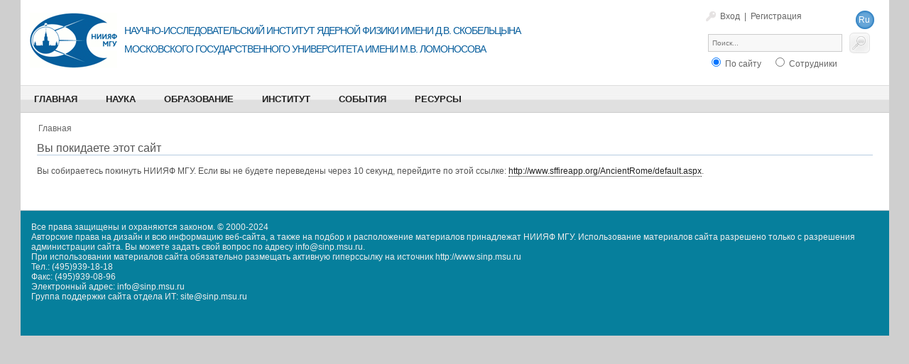

--- FILE ---
content_type: text/html; charset=utf-8
request_url: http://www.sinp.msu.ru/ru/ext_link?url=http%3A%2F%2Fwww.sffireapp.org%2FAncientRome%2Fdefault.aspx
body_size: 26685
content:
<!DOCTYPE html PUBLIC "-//W3C//DTD XHTML 1.0 Strict//EN" "http://www.w3.org/TR/xhtml1/DTD/xhtml1-strict.dtd">
<html xmlns="http://www.w3.org/1999/xhtml" xml:lang="ru" lang="ru" dir="ltr">
<head>
<meta http-equiv="Content-Type" content="text/html; charset=utf-8" />
  <meta http-equiv="content-type" content="application/xhtml+xml; charset=utf-8" />
  <title>Вы покидаете этот сайт | НИИЯФ МГУ</title>
  <meta http-equiv="Content-Type" content="text/html; charset=utf-8" />
<meta http-equiv="refresh" content="10; url=http://www.sffireapp.org/AncientRome/default.aspx" />
<link rel="shortcut icon" href="/sites/all/themes/sinp/favicon.ico" type="image/x-icon" />
  <link type="text/css" rel="stylesheet" media="all" href="/modules/node/node.css?I" />
<link type="text/css" rel="stylesheet" media="all" href="/modules/system/defaults.css?I" />
<link type="text/css" rel="stylesheet" media="all" href="/modules/system/system.css?I" />
<link type="text/css" rel="stylesheet" media="all" href="/modules/system/system-menus.css?I" />
<link type="text/css" rel="stylesheet" media="all" href="/modules/user/user.css?I" />
<link type="text/css" rel="stylesheet" media="all" href="/sites/all/modules/cck/theme/content-module.css?I" />
<link type="text/css" rel="stylesheet" media="all" href="/sites/all/libraries/colorbox/example5/colorbox.css?I" />
<link type="text/css" rel="stylesheet" media="all" href="/sites/all/modules/ctools/css/ctools.css?I" />
<link type="text/css" rel="stylesheet" media="all" href="/sites/all/modules/date/date.css?I" />
<link type="text/css" rel="stylesheet" media="all" href="/sites/all/modules/date/date_popup/themes/datepicker.css?I" />
<link type="text/css" rel="stylesheet" media="all" href="/sites/all/modules/date/date_popup/themes/jquery.timeentry.css?I" />
<link type="text/css" rel="stylesheet" media="all" href="/sites/all/modules/drutex/drutex.css?I" />
<link type="text/css" rel="stylesheet" media="all" href="/sites/all/modules/filefield/filefield.css?I" />
<link type="text/css" rel="stylesheet" media="all" href="/sites/all/modules/hidden_captcha/hidden_captcha.css?I" />
<link type="text/css" rel="stylesheet" media="all" href="/sites/all/modules/logintoboggan/logintoboggan.css?I" />
<link type="text/css" rel="stylesheet" media="all" href="/sites/all/modules/simplenews/simplenews.css?I" />
<link type="text/css" rel="stylesheet" media="all" href="/sites/all/modules/cck/modules/fieldgroup/fieldgroup.css?I" />
<link type="text/css" rel="stylesheet" media="all" href="/sites/all/modules/views/css/views.css?I" />
<link type="text/css" rel="stylesheet" media="all" href="/sites/all/modules/tablefield/tablefield.css?I" />
<link type="text/css" rel="stylesheet" media="all" href="/sites/all/modules/custom_search/custom_search.css?I" />
<link type="text/css" rel="stylesheet" media="all" href="/sites/all/themes/sinp/css/style.css?I" />
<link type="text/css" rel="stylesheet" media="all" href="/sites/all/themes/sinp/css/mybueditor.css?I" />
<link type="text/css" rel="stylesheet" media="all" href="/sites/all/themes/sinp/css/jcarousel.css?I" />
<link type="text/css" rel="stylesheet" media="screen" href="/sites/all/modules/em_calendar/calendar.css?I" />
  <script type="text/javascript" src="/sites/all/modules/jquery_update/replace/jquery.min.js?I"></script>
<script type="text/javascript" src="/misc/drupal.js?I"></script>
<script type="text/javascript" src="/sites/default/files/languages/ru_a15ba8ef9533c9fae2adfc3e6bc4cd3e.js?I"></script>
<script type="text/javascript" src="/sites/all/libraries/colorbox/colorbox/jquery.colorbox-min.js?I"></script>
<script type="text/javascript" src="/sites/all/modules/colorbox/js/colorbox.js?I"></script>
<script type="text/javascript" src="/sites/all/modules/colorbox/js/colorbox_load.js?I"></script>
<script type="text/javascript" src="/sites/all/modules/colorbox/js/colorbox_inline.js?I"></script>
<script type="text/javascript" src="/sites/all/modules/colorbox/js/colorbox_login.js?I"></script>
<script type="text/javascript" src="/sites/all/modules/em_calendar/calendar.js?I"></script>
<script type="text/javascript" src="/sites/all/modules/poormanscron/poormanscron.js?I"></script>
<script type="text/javascript" src="/sites/all/modules/custom_search/js/custom_search.js?I"></script>
<script type="text/javascript" src="/sites/all/themes/sinp/js/js.js?I"></script>
<script type="text/javascript">
<!--//--><![CDATA[//><!--
jQuery.extend(Drupal.settings, { "basePath": "/", "colorbox": { "transition": "elastic", "speed": 350, "opacity": "0.85", "slideshow": false, "slideshowAuto": false, "slideshowSpeed": 2500, "slideshowStart": "", "slideshowStop": "", "current": "{current} из {total}", "previous": "« Предыдущий", "next": "Следующий »", "close": "Закрыть", "overlayClose": true, "maxWidth": "100%", "maxHeight": "100%" }, "jcarousel": { "ajaxPath": "/ru/jcarousel/ajax/views" }, "cron": { "basePath": "/ru/poormanscron", "runNext": 1768786503 }, "custom_search": { "form_target": "_self", "solr": 0 } });
//--><!]]>
</script>
  <!--[if IE 6]>
  <link type="text/css" rel="stylesheet" media="all" href="/sites/all/themes/sinp/css/ie.css" />
    <![endif]-->
   <script type="text/javascript" src="//yandex.st/share/share.js" charset="utf-8"></script>
</head>
<body>
  <!-- #container -->
  <div id="container">
    <div id="header-wrapper">
    <!-- #header -->
    <div id="header" class="with-logo">
    <div id="header_info_top">
		<a href="/ru/user" title="Вход" id="header_auth_img">Вход</a><span id="header_auth_br"> | </span><a href="/ru/register" title="Регистрация" id="header_auth_reg">Регистрация</a>     	        	<div id="header-locale"><div id="block-locale-0" class="clear-block block block-locale ">


  <div class="content"><ul><li class="ru first active"><a href="/ru/ext_link" class="language-link active">Ru</a></li>
<li class="en last"><a href="/en/ext_link" class="language-link">En</a></li>
</ul></div>
</div>
</div>
            </div>
            <a href="/ru" title="На главную страницу"><img src="/sites/all/themes/sinp/logo.png" alt="НИИЯФ МГУ" id="logo" /></a>
              <div id="site-name-slogan">
        <h1 id="site-name"><a href="/ru" title="На главную страницу">Научно-исследовательский институт ядерной физики имени Д.В. Скобельцына<br>
Московского государственного университета имени М.В. Ломоносова</a></h1>       
       <!--<h1 id="site-name"> Научно-исследовательский институт ядерной физики имени Д.В. Скобельцына<br>
Московского государственного университета имени М.В. Ломоносова</h1> -->
      </div>
        <div id="header-box">
		         <!-- <div id="search-box"><form action="/ru/ext_link?url=http%3A%2F%2Fwww.sffireapp.org%2FAncientRome%2Fdefault.aspx"  accept-charset="UTF-8" method="post" id="search-theme-form" class="search-form">
<div><p>
  <label for="qsearch">Поиск:</label>
  <input class="tbox" id="qsearch" type="text" name="search_theme_form" value="" title="Введите ключевые слова для поиска." />
  <input type="hidden" name="form_build_id" id="form-Ttjk8uZ7_alzD7QtQIqu_bHjQbFKsOIHEkIb05B37UU" value="form-Ttjk8uZ7_alzD7QtQIqu_bHjQbFKsOIHEkIb05B37UU"  />
<input type="hidden" name="form_id" id="edit-search-theme-form" value="search_theme_form"  />
<input type="hidden" name="default_text" id="edit-default-text-1" value=""  class="default-text" />
  <input class="btn" alt="Search" type="image" name="op" value="Search" title="Search" src="/sites/all/themes/sinp/images/search.gif" />
</p>
</div></form>
</div>-->
          <div id="search-box"><div id="block-custom_search_blocks-1" class="clear-block block block-custom_search_blocks ">


  <div class="content"><form action="/ru/ext_link?url=http%3A%2F%2Fwww.sffireapp.org%2FAncientRome%2Fdefault.aspx"  accept-charset="UTF-8" method="post" id="custom-search-blocks-form-1" class="search-form">
<div><div class="form-item" id="edit-custom-search-blocks-form-1-1-wrapper">
 <input type="text" maxlength="128" name="custom_search_blocks_form_1" id="edit-custom-search-blocks-form-1-1" size="30" value="Поиск..." title="Введите ключевые слова для поиска." class="form-text  custom-search-default-value custom-search-box" />
</div>
<input type="image" name="op" value="Поиск" id="edit-submit"  alt="Поиск" class="form-submit custom-search-button" src="/sites/all/themes/sinp/images/search.gif" />
<fieldset class="custom_search-popup"></fieldset>
<div class="custom-search-selector custom-search-types"><div class="form-radios"><div class="form-item" id="edit-custom-search-types-c-all-wrapper">
 <label class="option" for="edit-custom-search-types-c-all"><input type="radio" id="edit-custom-search-types-c-all" name="custom_search_types" value="c-all"  checked="checked"  class="form-radio" /> По сайту</label>
</div>
<div class="form-item" id="edit-custom-search-types-c-page-wrapper">
 <label class="option" for="edit-custom-search-types-c-page"><input type="radio" id="edit-custom-search-types-c-page" name="custom_search_types" value="c-page"   class="form-radio" /> Страница</label>
</div>
<div class="form-item" id="edit-custom-search-types-o-user-wrapper">
 <label class="option" for="edit-custom-search-types-o-user"><input type="radio" id="edit-custom-search-types-o-user" name="custom_search_types" value="o-user"   class="form-radio" /> Сотрудники</label>
</div>
</div></div><input type="hidden" name="delta" id="edit-delta" value="1"  />
<input type="hidden" name="form_build_id" id="form-5fZ3v0BNisJFBqyFF2ai5PNyoIJMfoitgLaVMcPPJe0" value="form-5fZ3v0BNisJFBqyFF2ai5PNyoIJMfoitgLaVMcPPJe0"  />
<input type="hidden" name="form_id" id="edit-custom-search-blocks-form-1" value="custom_search_blocks_form_1"  />
<input type="hidden" name="default_text" id="edit-default-text" value="Поиск..."  class="default-text" />

</div></form>
</div>
</div>
</div>
            </div>
    </div>
    <!-- end #header --> 
    </div>
    <!-- primary nav -->
        <div id="primary-nav">
      <ul class="menu"><li class="leaf first"><a href="/ru" title=""><span class="menu_item_1270">Главная</span></a></li>
<li class="expanded"><a href="/ru/science/15" title=""><span class="menu_item_1329">Наука</span></a><ul class="menu"><li class="expanded first"><a href="/ru/projects" title=""><span class="menu_item_1272">Научная деятельность</span></a><ul class="menu"><li class="leaf first"><a href="http://www.sinp.msu.ru/ru/documents-ms" title=""><span class="menu_item_10174">Международное сотрудничество</span></a></li>
<li class="leaf"><a href="/ru/projects"><span class="menu_item_3020">Проекты</span></a></li>
<li class="leaf"><a href="/ru/grants"><span class="menu_item_1274">Гранты</span></a></li>
<li class="leaf"><a href="/ru/seminar"><span class="menu_item_2982">Семинары</span></a></li>
<li class="leaf"><a href="/ru/confs"><span class="menu_item_3597">Конференции</span></a></li>
<li class="collapsed"><a href="/ru/publications" title=""><span class="menu_item_1277">Публикации</span></a></li>
<li class="leaf"><a href="/ru/autoreferats"><span class="menu_item_2787">Авторефераты</span></a></li>
<li class="leaf"><a href="/ru/dissertations" title=""><span class="menu_item_7357">Диссертации</span></a></li>
<li class="leaf"><a href="/ru/preprints" title=""><span class="menu_item_6614">Препринты</span></a></li>
<li class="collapsed"><a href="/ru/documents-go" title=""><span class="menu_item_1278">Годовые отчеты</span></a></li>
<li class="leaf last"><a href="/ru/page/9944"><span class="menu_item_4108">Плановые  НИР</span></a></li>
</ul></li>
<li class="leaf"><a href="/ru/science/15"><span class="menu_item_820">Астрофизика космических лучей</span></a></li>
<li class="leaf"><a href="/ru/science/16"><span class="menu_item_821">Космическая физика</span></a></li>
<li class="leaf"><a href="/ru/science/17"><span class="menu_item_837">Физика высоких энергий</span></a></li>
<li class="leaf"><a href="/ru/science/50"><span class="menu_item_1316">Взаимодействие излучения с веществом</span></a></li>
<li class="leaf"><a href="/ru/science/51"><span class="menu_item_1315">Ядерная физика</span></a></li>
<li class="leaf"><a href="/ru/science/52"><span class="menu_item_1317">Информационные технологии и телекоммуникации</span></a></li>
<li class="leaf"><a href="/ru/science/53"><span class="menu_item_1318">Инновационное обучение</span></a></li>
<li class="leaf last"><a href="/ru/science/54"><span class="menu_item_1319">Исследование наноструктур</span></a></li>
</ul></li>
<li class="expanded"><a href="/ru/page/6" title="Образование"><span class="menu_item_696">Образование</span></a><ul class="menu"><li class="expanded first"><a href="/ru/department"><span class="menu_item_4321">Кафедры ОЯФ</span></a><ul class="menu"><li class="leaf first"><a href="/ru/resurce/9931"><span class="menu_item_4093">Кафедра атомной физики, физики плазмы и микроэлектроники</span></a></li>
<li class="leaf"><a href="/ru/resurce/9932"><span class="menu_item_4094">Квантовой теории и физики высоких энергий</span></a></li>
<li class="leaf"><a href="/ru/resurce/9933"><span class="menu_item_4095">Кафедра физики космоса</span></a></li>
<li class="leaf"><a href="/ru/resurce/10056"><span class="menu_item_4320">Кафедра фундаментальных ядерных взаимодействий</span></a></li>
<li class="leaf"><a href="/ru/resurce/9934"><span class="menu_item_4096">Кафедра общей ядерной физики</span></a></li>
<li class="leaf"><a href="/ru/resurce/10057"><span class="menu_item_4325">Кафедра физики атомного ядра и квантовой теории столкновений</span></a></li>
<li class="leaf"><a href="/ru/resurce/10054"><span class="menu_item_4318">Кафедра физики элементарных частиц</span></a></li>
<li class="leaf last"><a href="/ru/resurce/10055" title=""><span class="menu_item_4319">Кафедра физики ускорителей и радиационной медицины</span></a></li>
</ul></li>
<li class="leaf"><a href="/ru/page/61"><span class="menu_item_1335">НИИЯФ-школе</span></a></li>
<li class="leaf"><a href="/ru/page/60" title=""><span class="menu_item_1334">Учебные лаборатории</span></a></li>
<li class="leaf"><a href="/ru/trainingcourses" title=""><span class="menu_item_7884">Курсы повышения квалификации</span></a></li>
<li class="leaf last"><a href="/ru/page/26790"><span class="menu_item_10178">Научно-образовательная школа Космос</span></a></li>
</ul></li>
<li class="expanded"><a href="/ru/page/7" title="Институт"><span class="menu_item_697">Институт</span></a><ul class="menu"><li class="expanded first"><a href="/ru/struktadm" title=""><span class="menu_item_1478">Администрация</span></a><ul class="menu"><li class="leaf first"><a href="/ru/page/8316"><span class="menu_item_3056">Дирекция</span></a></li>
<li class="leaf last"><a href="/ru/questions" title=""><span class="menu_item_3098">Система электронного обращения</span></a></li>
</ul></li>
<li class="expanded"><a href="/ru/structadmhoz"><span class="menu_item_4334">Аппарат управления</span></a><ul class="menu"><li class="leaf first"><a href="/ru/strukted/132" title=""><span class="menu_item_3094">Бухгалтерия</span></a></li>
<li class="leaf"><a href="/ru/strukted/151"><span class="menu_item_3097">Отдел материально-технического снабжения</span></a></li>
<li class="leaf"><a href="/ru/strukted/106" title=""><span class="menu_item_3096">Отдел кадров</span></a></li>
<li class="leaf last"><a href="/ru/strukted/107"><span class="menu_item_3095">Планово-финансовый отдел</span></a></li>
</ul></li>
<li class="expanded"><a href="/ru/struktpodr" title=""><span class="menu_item_1454">Структурные подразделения</span></a><ul class="menu"><li class="leaf first"><a href="/ru/struktpodr-a" title=""><span class="menu_item_7460">Научно-исследовательские подразделения</span></a></li>
<li class="leaf"><a href="/ru/struktpodr-b"><span class="menu_item_3138">Научно-технические подразделения</span></a></li>
<li class="leaf"><a href="/ru/struktpodr-c"><span class="menu_item_3140">Инженерно-техническая служба</span></a></li>
<li class="leaf"><a href="/ru/strukted/105"><span class="menu_item_4312">Отдел главного конструктора</span></a></li>
<li class="leaf last"><a href="/ru/strukted/125" title=""><span class="menu_item_10177">Транспортный цех</span></a></li>
</ul></li>
<li class="leaf"><a href="/ru/struktpodr-f" title=""><span class="menu_item_3149">Филиал в г. Дубна</span></a></li>
<li class="leaf"><a href="/ru/strukted/8368"><span class="menu_item_4314">Профком</span></a></li>
<li class="collapsed"><a href="/ru/korpus" title=""><span class="menu_item_4311">Корпуса НИИЯФ</span></a></li>
<li class="expanded"><a href="/ru/sovets"><span class="menu_item_3129">Советы</span></a><ul class="menu"><li class="leaf first"><a href="/ru/sovet/8351"><span class="menu_item_4276">Ученый совет НИИЯФ МГУ</span></a></li>
<li class="leaf"><a href="/ru/sovet/8353"><span class="menu_item_4277">Научно-технический совет НИИЯФ</span></a></li>
<li class="leaf"><a href="/ru/sovet/8356"><span class="menu_item_4278">Совет молодых ученых НИИЯФ МГУ</span></a></li>
<li class="leaf"><a href="/ru/dissovets" title=""><span class="menu_item_4274">Диссертационные советы</span></a></li>
<li class="leaf last"><a href="/ru/ccouncils" title="Координационные советы"><span class="menu_item_10140">Координационные советы</span></a></li>
</ul></li>
<li class="leaf"><a href="/ru/strukted/25562"><span class="menu_item_4895">Страница Ученого секретаря</span></a></li>
<li class="collapsed"><a href="/ru/documents"><span class="menu_item_3204">Документы</span></a></li>
<li class="leaf"><a href="/ru/page/19502" title=""><span class="menu_item_8282">Заявка в НТЦП</span></a></li>
<li class="leaf last"><a href="/ru/page/8364"><span class="menu_item_3190">Контакты</span></a></li>
</ul></li>
<li class="expanded"><a href="/ru/events" title="Институт"><span class="menu_item_698">События</span></a><ul class="menu"><li class="collapsed first"><a href="/ru/page/26408"><span class="menu_item_10175">80 лет со дня основания НИИЯФ</span></a></li>
<li class="leaf"><a href="/ru/page/27207"><span class="menu_item_10188">Конференция НИИЯФ МГУ по результатам 2024 года</span></a></li>
<li class="leaf"><a href="/ru/page/27539"><span class="menu_item_10190">Семинар к 100-летию со дня рождения Ю.М.Широкова</span></a></li>
<li class="leaf"><a href="/ru/conference/9805"><span class="menu_item_3555">130 лет Д.В.Скобельцыну</span></a></li>
<li class="leaf"><a href="/ru/node/26471/" title=""><span class="menu_item_10176">2021 - Год науки и технологий</span></a></li>
<li class="leaf"><a href="/ru/conference/9806"><span class="menu_item_3556">110 лет С.Н. Вернову</span></a></li>
<li class="leaf"><a href="/ru/page/27445"><span class="menu_item_10189">80 лет Великой Победы</span></a></li>
<li class="leaf"><a href="/ru/news" title=""><span class="menu_item_3191">Новости</span></a></li>
<li class="expanded"><a href="/ru/advertisements" title=""><span class="menu_item_3193">Объявления</span></a><ul class="menu"><li class="leaf first last"><a href="/ru/advertisements_seminars"><span class="menu_item_3651">Объявления о семинарах</span></a></li>
</ul></li>
<li class="leaf last"><a href="/ru/tenders"><span class="menu_item_3591">Конкурсы и гранты</span></a></li>
</ul></li>
<li class="expanded last"><a href="/ru/video" title=""><span class="menu_item_3614">Ресурсы</span></a><ul class="menu"><li class="leaf first"><a href="/ru/video" title=""><span class="menu_item_4048">Видео</span></a></li>
<li class="leaf"><a href="/ru/audio" title=""><span class="menu_item_4153">Аудио</span></a></li>
<li class="expanded"><a href="/ru/all_websites" title=""><span class="menu_item_5610">Интернет ресурсы</span></a><ul class="menu"><li class="leaf first"><a href="/ru/websites_online_science_education_resources" title=""><span class="menu_item_5611">Электронные научно-образовательные ресурсы</span></a></li>
<li class="leaf"><a href="/ru/websites_vedomstva" title=""><span class="menu_item_5612">Ведомства</span></a></li>
<li class="leaf last"><a href="/ru/websites_fondy" title=""><span class="menu_item_5613">Фонды</span></a></li>
</ul></li>
<li class="collapsed"><a href="/ru/sites" title=""><span class="menu_item_4040">WEB сайты</span></a></li>
<li class="leaf"><a href="/ru/reports" title=""><span class="menu_item_4042">Репортажи</span></a></li>
<li class="leaf"><a href="/ru/press" title=""><span class="menu_item_4043">Пресса о нас</span></a></li>
<li class="leaf"><a href="/ru/history_review" title=""><span class="menu_item_4045">Исторические обзоры</span></a></li>
<li class="leaf last"><a href="/ru/photoalbums" title=""><span class="menu_item_4176">Фотоальбомы</span></a></li>
</ul></li>
</ul>    </div>
        <!-- end #primary-nav -->
	<!-- #slider -->
	    <!-- end slider-->
    <!-- #content -->
    <!-- #sidebar left -->
    <div id="mainbox">
		<table id="maintable" width="100%">
		<tr valign="top">
		        <!-- end sidebar left-->
        		<td>
          <div id="content" class="content_with">
                    <!-- #main -->
          <div id="main">
            <div class="breadcrumb"><a href="/ru">Главная</a></div>            <h2>Вы покидаете этот сайт</h2>                                    			            <div class="ext-link-page-container">
  Вы собираетесь покинуть <span class="ext_link_page-site_name">НИИЯФ МГУ</span>. Если вы не будете переведены через 10 секунд, перейдите по этой ссылке: <a href="http://www.sffireapp.org/AncientRome/default.aspx">http://www.sffireapp.org/AncientRome/default.aspx</a>.</div>          </div>
          <!-- end #main -->
          </div>
		</td>
        <!-- end content -->
		
		<!-- #sidebar right -->
                <!-- end sidebar right-->
		</tr>
		</table>
    </div>
	
		
    
    <!-- #slider -->
	    <!-- end slider-->
 
    <!-- footer -->
    <div id="footer">
	<!-- #menu footer -->
	    <!-- end footer-->
          <div id="footer_message">
	  	Все права защищены и охраняются законом. &copy; 2000-2024<br>
Авторские права на дизайн и всю информацию веб-сайта, а также на подбор и расположение материалов принадлежат НИИЯФ МГУ. Использование материалов сайта разрешено только с разрешения администрации сайта. Вы можете задать свой вопрос по адресу info@sinp.msu.ru.<br>
При использовании материалов сайта обязательно размещать активную гиперссылку на источник http://www.sinp.msu.ru<br>Тел.: (495)939-18-18<br>
									 Факс: (495)939-08-96<br>
									 Электронный адрес: info@sinp.msu.ru<br>
									 Группа поддержки сайта отдела ИТ: site@sinp.msu.ru<br><br><div id="block-block-10" class="clear-block block block-block ">


  <div class="content"><!--LiveInternet counter--><script type="text/javascript"><!--
document.write("<a href='http://www.liveinternet.ru/click' "+
"target=_blank><img src='//counter.yadro.ru/hit?t26.12;r"+
escape(document.referrer)+((typeof(screen)=="undefined")?"":
";s"+screen.width+"*"+screen.height+"*"+(screen.colorDepth?
screen.colorDepth:screen.pixelDepth))+";u"+escape(document.URL)+
";h"+escape(document.title.substring(0,80))+";"+Math.random()+
"' alt='' title='LiveInternet: показано число посетителей за"+
" сегодня' "+
"border='0' width='88' height='15'><\/a>")
//--></script><!--/LiveInternet--></div>
</div>
		
      </div>
        </div>
    <!-- end footer -->

  </div>
  <!-- end container -->

    <!-- Yandex.Metrika counter --><script type="text/javascript">(function (d, w, c) { (w[c] = w[c] || []).push(function() { try { w.yaCounter18416080 = new Ya.Metrika({id:18416080, clickmap:true, trackLinks:true, accurateTrackBounce:true}); } catch(e) { } }); var n = d.getElementsByTagName("script")[0], s = d.createElement("script"), f = function () { n.parentNode.insertBefore(s, n); }; s.type = "text/javascript"; s.async = true; s.src = (d.location.protocol == "https:" ? "https:" : "http:") + "//mc.yandex.ru/metrika/watch.js"; if (w.opera == "[object Opera]") { d.addEventListener("DOMContentLoaded", f); } else { f(); } })(document, window, "yandex_metrika_callbacks");</script><noscript><div><img src="//mc.yandex.ru/watch/18416080" style="position:absolute; left:-9999px;" alt="" /></div></noscript><!-- /Yandex.Metrika counter -->
</body>
</html>


--- FILE ---
content_type: application/javascript
request_url: http://www.sinp.msu.ru/sites/all/modules/em_calendar/calendar.js?I
body_size: 192
content:
  
function calendar_prev() { $(".block-calendar").html("<div class='calendar_loader'><div></div></div>" + $(".block-calendar").html()); $.get("/calendar_get/"+$(".calendar-prev").parent().attr("rel"), function(data){  $(".block-calendar").html(" "); $(".block-calendar").append(data); }); }
function calendar_next() { $(".block-calendar").html("<div class='calendar_loader'><div></div></div>" + $(".block-calendar").html()); $.get("/calendar_get/"+$(".calendar-next").parent().attr("rel"), function(data){ $(".block-calendar").html(" "); $(".block-calendar").append(data); }); }